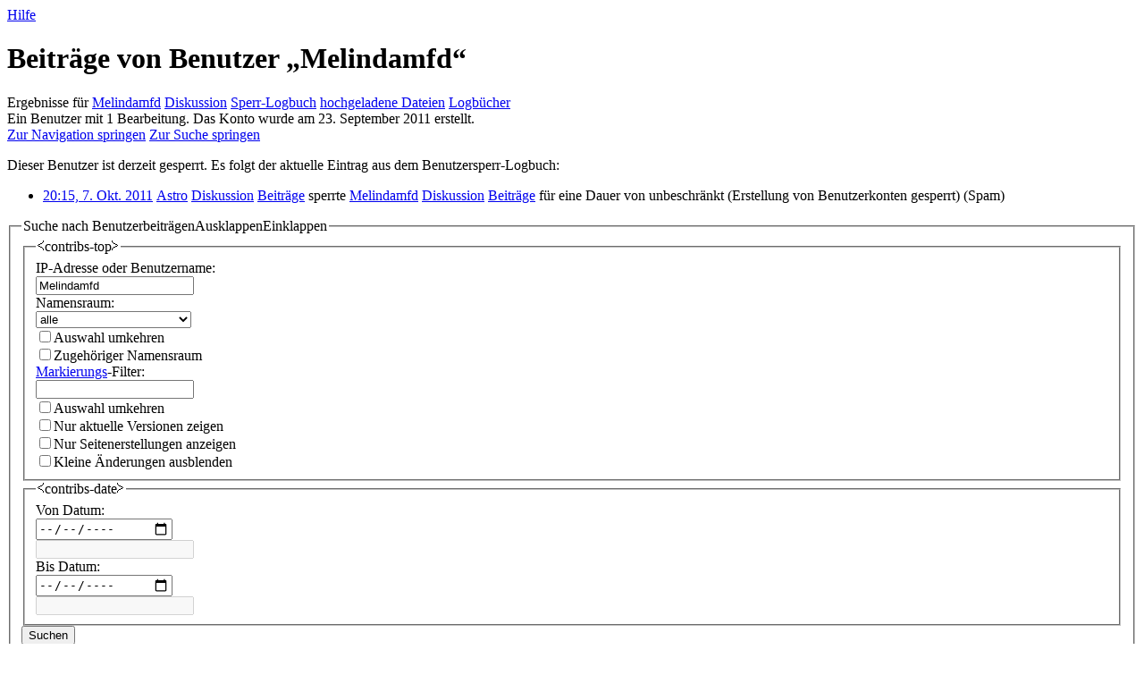

--- FILE ---
content_type: text/html; charset=UTF-8
request_url: https://wiki.c3d2.de/wiki/Spezial:Beitr%C3%A4ge/Melindamfd
body_size: 7650
content:
<!DOCTYPE html>
<html class="client-nojs" lang="de" dir="ltr">
<head>
<meta charset="UTF-8">
<title>Beiträge von Benutzer „Melindamfd“ – C3D2</title>
<script>(function(){var className="client-js";var cookie=document.cookie.match(/(?:^|; )mediawikimwclientpreferences=([^;]+)/);if(cookie){cookie[1].split('%2C').forEach(function(pref){className=className.replace(new RegExp('(^| )'+pref.replace(/-clientpref-\w+$|[^\w-]+/g,'')+'-clientpref-\\w+( |$)'),'$1'+pref+'$2');});}document.documentElement.className=className;}());RLCONF={"wgBreakFrames":false,"wgSeparatorTransformTable":[",\t.",".\t,"],"wgDigitTransformTable":["",""],"wgDefaultDateFormat":"dmy","wgMonthNames":["","Januar","Februar","März","April","Mai","Juni","Juli","August","September","Oktober","November","Dezember"],"wgRequestId":"2e0f040bc4c61deefa0af90e","wgCanonicalNamespace":"Special","wgCanonicalSpecialPageName":"Contributions","wgNamespaceNumber":-1,"wgPageName":"Spezial:Beiträge/Melindamfd","wgTitle":"Beiträge/Melindamfd","wgCurRevisionId":0,"wgRevisionId":0,"wgArticleId":0,"wgIsArticle":false,"wgIsRedirect":false,"wgAction":"view","wgUserName":null,"wgUserGroups":["*"],"wgCategories":[],"wgPageViewLanguage":"de","wgPageContentLanguage":"de","wgPageContentModel":"wikitext","wgRelevantPageName":"Spezial:Beiträge/Melindamfd","wgRelevantArticleId":0,"wgIsProbablyEditable":false,"wgRelevantPageIsProbablyEditable":false,"wgRelevantUserName":"Melindamfd","wgPageFormsTargetName":null,"wgPageFormsAutocompleteValues":[],"wgPageFormsAutocompleteOnAllChars":false,"wgPageFormsFieldProperties":[],"wgPageFormsCargoFields":[],"wgPageFormsDependentFields":[],"wgPageFormsCalendarValues":[],"wgPageFormsCalendarParams":[],"wgPageFormsCalendarHTML":null,"wgPageFormsGridValues":[],"wgPageFormsGridParams":[],"wgPageFormsContLangYes":null,"wgPageFormsContLangNo":null,"wgPageFormsContLangMonths":[],"wgPageFormsHeightForMinimizingInstances":800,"wgPageFormsDelayReload":false,"wgPageFormsShowOnSelect":[],"wgPageFormsScriptPath":"/w/extensions/PageForms","edgValues":[],"wgPageFormsEDSettings":null,"wgAmericanDates":false,"wgVisualEditor":{"pageLanguageCode":"de","pageLanguageDir":"ltr","pageVariantFallbacks":"de"},"wgCiteReferencePreviewsActive":true,"srfFilteredConfig":null,"wgEditSubmitButtonLabelPublish":false};
RLSTATE={"site.styles":"ready","user.styles":"ready","user":"ready","user.options":"loading","jquery.makeCollapsible.styles":"ready","mediawiki.interface.helpers.styles":"ready","mediawiki.special":"ready","mediawiki.special.changeslist":"ready","mediawiki.helplink":"ready","mediawiki.pager.styles":"ready","mediawiki.interface.helpers.linker.styles":"ready","mediawiki.codex.messagebox.styles":"ready","oojs-ui-core.styles":"ready","oojs-ui.styles.indicators":"ready","mediawiki.widgets.styles":"ready","oojs-ui-core.icons":"ready","mediawiki.htmlform.ooui.styles":"ready","mediawiki.htmlform.styles":"ready","mediawiki.widgets.DateInputWidget.styles":"ready","skins.vector.styles.legacy":"ready","mediawiki.feedlink":"ready","ext.visualEditor.desktopArticleTarget.noscript":"ready","ext.srf.styles":"ready"};RLPAGEMODULES=["mediawiki.page.ready","mediawiki.special.contributions","mediawiki.htmlform","jquery.makeCollapsible","mediawiki.htmlform.ooui","mediawiki.widgets.UserInputWidget","mediawiki.widgets","oojs-ui-widgets","mediawiki.widgets.DateInputWidget","site","skins.vector.legacy.js","ext.visualEditor.desktopArticleTarget.init","ext.visualEditor.targetLoader","ext.smw.purge"];</script>
<script>(RLQ=window.RLQ||[]).push(function(){mw.loader.impl(function(){return["user.options@12s5i",function($,jQuery,require,module){mw.user.tokens.set({"patrolToken":"+\\","watchToken":"+\\","csrfToken":"+\\"});
}];});});</script>
<link rel="stylesheet" href="/w/load.php?lang=de&amp;modules=ext.srf.styles%7Cext.visualEditor.desktopArticleTarget.noscript%7Cjquery.makeCollapsible.styles%7Cmediawiki.codex.messagebox.styles%7Cmediawiki.feedlink%2Chelplink%2Cspecial%7Cmediawiki.htmlform.ooui.styles%7Cmediawiki.htmlform.styles%7Cmediawiki.interface.helpers.linker.styles%7Cmediawiki.interface.helpers.styles%7Cmediawiki.pager.styles%7Cmediawiki.special.changeslist%7Cmediawiki.widgets.DateInputWidget.styles%7Cmediawiki.widgets.styles%7Coojs-ui-core.icons%2Cstyles%7Coojs-ui.styles.indicators%7Cskins.vector.styles.legacy&amp;only=styles&amp;skin=vector">
<script async="" src="/w/load.php?lang=de&amp;modules=startup&amp;only=scripts&amp;raw=1&amp;skin=vector"></script>
<meta name="ResourceLoaderDynamicStyles" content="">
<link rel="stylesheet" href="/w/load.php?lang=de&amp;modules=site.styles&amp;only=styles&amp;skin=vector">
<meta name="generator" content="MediaWiki 1.44.2">
<meta name="robots" content="noindex,nofollow,max-image-preview:standard">
<meta name="format-detection" content="telephone=no">
<meta name="viewport" content="width=1120">
<link rel="icon" href="https://c3d2.de/favicon.ico">
<link rel="search" type="application/opensearchdescription+xml" href="/w/rest.php/v1/search" title="C3D2 (de)">
<link rel="EditURI" type="application/rsd+xml" href="https://wiki.c3d2.de/w/api.php?action=rsd">
<link rel="alternate" type="application/atom+xml" title="Atom-Feed für „Spezial:Beiträge/Melindamfd“" href="/w/api.php?action=feedcontributions&amp;user=Melindamfd&amp;feedformat=atom">
<link rel="alternate" type="application/atom+xml" title="Atom-Feed für „C3D2“" href="/w/index.php?title=Spezial:Letzte_%C3%84nderungen&amp;feed=atom">
</head>
<body class="mw-special-ContributionsSpecialPage skin-vector-legacy mediawiki ltr sitedir-ltr mw-hide-empty-elt ns--1 ns-special mw-special-Contributions page-Spezial_Beiträge_Melindamfd rootpage-Spezial_Beiträge_Melindamfd skin-vector action-view"><div id="mw-page-base" class="noprint"></div>
<div id="mw-head-base" class="noprint"></div>
<div id="content" class="mw-body" role="main">
	<a id="top"></a>
	<div id="siteNotice"></div>
	<div class="mw-indicators">
	<div id="mw-indicator-mw-helplink" class="mw-indicator"><a href="https://www.mediawiki.org/wiki/Special:MyLanguage/Help:User_contributions" target="_blank" class="mw-helplink"><span class="mw-helplink-icon"></span>Hilfe</a></div>
	</div>
	<h1 id="firstHeading" class="firstHeading mw-first-heading">Beiträge von Benutzer „<bdi>Melindamfd</bdi>“</h1>
	<div id="bodyContent" class="vector-body">
		
		<div id="contentSub"><div id="mw-content-subtitle"><div class="mw-contributions-user-tools">Ergebnisse für <bdi><a href="/w/index.php?title=Benutzer:Melindamfd&amp;action=edit&amp;redlink=1" class="new" title="Benutzer:Melindamfd (Seite nicht vorhanden)">Melindamfd</a></bdi> <span class="mw-changeslist-links"><span><a href="/w/index.php?title=Benutzer_Diskussion:Melindamfd&amp;action=edit&amp;redlink=1" class="mw-contributions-link-talk new" title="Benutzer Diskussion:Melindamfd (Seite nicht vorhanden)">Diskussion</a></span> <span><a href="/w/index.php?title=Spezial:Logbuch/block&amp;page=Benutzer%3AMelindamfd" class="mw-contributions-link-block-log" title="Spezial:Logbuch/block">Sperr-Logbuch</a></span> <span><a href="/wiki/Spezial:Dateien/Melindamfd" class="mw-contributions-link-uploads" title="Spezial:Dateien/Melindamfd">hochgeladene Dateien</a></span> <span><a href="/wiki/Spezial:Logbuch/Melindamfd" class="mw-contributions-link-logs" title="Spezial:Logbuch/Melindamfd">Logbücher</a></span></span></div><div class="mw-contributions-editor-info">Ein Benutzer mit 1 Bearbeitung. Das Konto wurde am 23. September 2011 erstellt.</div></div></div>
		<div id="contentSub2"></div>
		
		<div id="jump-to-nav"></div>
		<a class="mw-jump-link" href="#mw-head">Zur Navigation springen</a>
		<a class="mw-jump-link" href="#searchInput">Zur Suche springen</a>
		<div id="mw-content-text" class="mw-body-content"><div class="mw-contributions-blocked-notice"><div class="cdx-message--warning mw-warning-with-logexcerpt cdx-message cdx-message--block"><span class="cdx-message__icon"></span><div class="cdx-message__content"><div class="mw-content-ltr" dir="ltr" lang="de"><p>Dieser Benutzer ist derzeit gesperrt.
Es folgt der aktuelle Eintrag aus dem Benutzersperr-Logbuch:
</p><ul class='mw-logevent-loglines'>
<li data-mw-logid="1155" data-mw-logaction="block/block" class="mw-logline-block"> <a href="/w/index.php?title=Spezial:Logbuch&amp;logid=1155" title="Spezial:Logbuch">20:15, 7. Okt. 2011</a> <a href="/wiki/Benutzer:Astro" class="mw-userlink" title="Benutzer:Astro"><bdi>Astro</bdi></a> <span class="mw-usertoollinks mw-changeslist-links"><span><a href="/wiki/Benutzer_Diskussion:Astro" class="mw-usertoollinks-talk" title="Benutzer Diskussion:Astro">Diskussion</a></span> <span><a href="/wiki/Spezial:Beitr%C3%A4ge/Astro" class="mw-usertoollinks-contribs" title="Spezial:Beiträge/Astro">Beiträge</a></span></span> sperrte <a href="/w/index.php?title=Benutzer:Melindamfd&amp;action=edit&amp;redlink=1" class="mw-userlink new" title="Benutzer:Melindamfd (Seite nicht vorhanden)"><bdi>Melindamfd</bdi></a> <span class="mw-usertoollinks mw-changeslist-links"><span><a href="/w/index.php?title=Benutzer_Diskussion:Melindamfd&amp;action=edit&amp;redlink=1" class="mw-usertoollinks-talk new" title="Benutzer Diskussion:Melindamfd (Seite nicht vorhanden)">Diskussion</a></span> <span><a href="/wiki/Spezial:Beitr%C3%A4ge/Melindamfd" class="mw-usertoollinks-contribs" title="Spezial:Beiträge/Melindamfd">Beiträge</a></span></span> für eine Dauer von <span class="blockExpiry" title="&lrm;indefinite">unbeschränkt</span> (Erstellung von Benutzerkonten gesperrt) <span class="comment">(Spam)</span>  <span class="mw-logevent-tool"></span></li>
</ul></ul>
</div></div></div></div><div class='mw-htmlform-ooui-wrapper oo-ui-layout oo-ui-panelLayout oo-ui-panelLayout-padded oo-ui-panelLayout-framed'><form action='/w/index.php' method='get' enctype='application/x-www-form-urlencoded' class='mw-htmlform mw-htmlform-ooui oo-ui-layout oo-ui-formLayout'><fieldset class='oo-ui-layout oo-ui-labelElement oo-ui-fieldsetLayout mw-collapsibleFieldsetLayout mw-collapsible mw-collapsed'><legend role='button' class='oo-ui-fieldsetLayout-header mw-collapsible-toggle'><span class='oo-ui-iconElement-icon oo-ui-iconElement-noIcon'></span><span class='oo-ui-labelElement-label'>Suche nach Benutzerbeiträgen</span><span class='oo-ui-widget oo-ui-widget-enabled oo-ui-iconElement-icon oo-ui-icon-expand oo-ui-iconElement oo-ui-labelElement-invisible oo-ui-iconWidget'>Ausklappen</span><span class='oo-ui-widget oo-ui-widget-enabled oo-ui-iconElement-icon oo-ui-icon-collapse oo-ui-iconElement oo-ui-labelElement-invisible oo-ui-iconWidget'>Einklappen</span></legend><div class='oo-ui-fieldsetLayout-group mw-collapsible-content'><div class='oo-ui-widget oo-ui-widget-enabled'><input type="hidden" value="Spezial:Beiträge" name="title">
<div class='oo-ui-layout oo-ui-panelLayout oo-ui-panelLayout-padded oo-ui-panelLayout-framed'><fieldset class='oo-ui-layout oo-ui-labelElement oo-ui-fieldsetLayout'><legend class='oo-ui-fieldsetLayout-header'><span class='oo-ui-iconElement-icon oo-ui-iconElement-noIcon'></span><span class='oo-ui-labelElement-label'>⧼contribs-top⧽</span></legend><div class='oo-ui-fieldsetLayout-group'><div class='oo-ui-widget oo-ui-widget-enabled'><div id="mw-htmlform-contribs-top"><div data-mw-modules='mediawiki.widgets.UserInputWidget' id='ooui-php-13' class='mw-htmlform-field-HTMLUserTextField mw-htmlform-autoinfuse oo-ui-layout oo-ui-labelElement oo-ui-fieldLayout oo-ui-fieldLayout-align-top' data-ooui='{"_":"mw.htmlform.FieldLayout","fieldWidget":{"tag":"mw-target-user-or-ip"},"align":"top","helpInline":true,"$overlay":true,"label":{"html":"IP-Adresse oder Benutzername:"},"classes":["mw-htmlform-field-HTMLUserTextField","mw-htmlform-autoinfuse"]}'><div class='oo-ui-fieldLayout-body'><span class='oo-ui-fieldLayout-header'><label for='ooui-php-2' class='oo-ui-labelElement-label'>IP-Adresse oder Benutzername:</label></span><div class='oo-ui-fieldLayout-field'><div id='mw-target-user-or-ip' class='oo-ui-widget oo-ui-widget-enabled oo-ui-inputWidget oo-ui-indicatorElement oo-ui-textInputWidget oo-ui-textInputWidget-type-text oo-ui-textInputWidget-php mw-widget-userInputWidget' data-ooui='{"_":"mw.widgets.UserInputWidget","$overlay":true,"excludenamed":false,"excludetemp":false,"name":"target","value":"Melindamfd","inputId":"ooui-php-2","indicator":"required","required":true}'><input type='text' tabindex='0' name='target' value='Melindamfd' required='' id='ooui-php-2' class='oo-ui-inputWidget-input' /><span class='oo-ui-iconElement-icon oo-ui-iconElement-noIcon'></span><span class='oo-ui-indicatorElement-indicator oo-ui-indicator-required'></span></div></div></div></div><div data-mw-modules='mediawiki.widgets' id='ooui-php-14' class='mw-htmlform-field-HTMLSelectNamespace namespaceselector mw-htmlform-autoinfuse oo-ui-layout oo-ui-labelElement oo-ui-fieldLayout oo-ui-fieldLayout-align-top' data-ooui='{"_":"mw.htmlform.FieldLayout","fieldWidget":{"tag":"namespace"},"align":"top","helpInline":true,"$overlay":true,"label":{"html":"Namensraum:"},"classes":["mw-htmlform-field-HTMLSelectNamespace","namespaceselector","mw-htmlform-autoinfuse"]}'><div class='oo-ui-fieldLayout-body'><span class='oo-ui-fieldLayout-header'><label for='ooui-php-3' class='oo-ui-labelElement-label'>Namensraum:</label></span><div class='oo-ui-fieldLayout-field'><div id='namespace' class='oo-ui-widget oo-ui-widget-enabled oo-ui-inputWidget oo-ui-dropdownInputWidget oo-ui-dropdownInputWidget-php mw-widget-namespaceInputWidget' data-ooui='{"_":"mw.widgets.NamespaceInputWidget","includeAllValue":"all","userLang":false,"exclude":[],"include":null,"dropdown":{"$overlay":true},"name":"namespace","value":"all","inputId":"ooui-php-3","required":false}'><select tabindex='0' name='namespace' id='ooui-php-3' class='oo-ui-inputWidget-input oo-ui-indicator-down'><option value='all' selected='selected'>alle</option><option value='0'>(Seiten)</option><option value='1'>Diskussion</option><option value='2'>Benutzer</option><option value='3'>Benutzer Diskussion</option><option value='4'>C3D2</option><option value='5'>C3D2 Diskussion</option><option value='6'>Datei</option><option value='7'>Datei Diskussion</option><option value='8'>MediaWiki</option><option value='9'>MediaWiki Diskussion</option><option value='10'>Vorlage</option><option value='11'>Vorlage Diskussion</option><option value='12'>Hilfe</option><option value='13'>Hilfe Diskussion</option><option value='14'>Kategorie</option><option value='15'>Kategorie Diskussion</option><option value='100'>Intern</option><option value='101'>Intern Diskussion</option><option value='102'>IT4Refugees</option><option value='103'>IT4Refugees Diskussion</option><option value='106'>Formular</option><option value='107'>Formular Diskussion</option><option value='202'>Attribut</option><option value='203'>Attribut Diskussion</option><option value='208'>Konzept</option><option value='209'>Konzept Diskussion</option><option value='212'>SMW/Schema</option><option value='213'>SMW/Schema Diskussion</option><option value='828'>Modul</option><option value='829'>Modul Diskussion</option></select></div></div></div></div><div id='ooui-php-15' class='mw-htmlform-field-HTMLMultiSelectField  mw-htmlform-flatlist mw-htmlform-hide-if oo-ui-layout oo-ui-fieldLayout oo-ui-fieldLayout-align-top' data-ooui='{"_":"mw.htmlform.FieldLayout","fieldWidget":{"tag":"ooui-php-16"},"align":"top","helpInline":true,"$overlay":true,"condState":{"hide":["===","namespace","all"]},"classes":["mw-htmlform-field-HTMLMultiSelectField"," mw-htmlform-flatlist","mw-htmlform-hide-if"]}'><div class='oo-ui-fieldLayout-body'><span class='oo-ui-fieldLayout-header'><label id='ooui-php-6' class='oo-ui-labelElement-label'></label></span><div class='oo-ui-fieldLayout-field'><div aria-labelledby='ooui-php-6' id='ooui-php-16' class=' mw-htmlform-flatlist oo-ui-widget oo-ui-widget-enabled oo-ui-inputWidget oo-ui-checkboxMultiselectInputWidget' data-ooui='{"_":"OO.ui.CheckboxMultiselectInputWidget","options":[{"data":"nsInvert","label":"Auswahl umkehren","disabled":false},{"data":"associated","label":"Zugeh\u00f6riger Namensraum","disabled":false}],"name":"wpfilters[]","value":[],"data":[],"classes":[" mw-htmlform-flatlist"]}'><div class='oo-ui-layout oo-ui-labelElement oo-ui-fieldLayout oo-ui-fieldLayout-align-inline'><div class='oo-ui-fieldLayout-body'><span class='oo-ui-fieldLayout-field'><span class='oo-ui-widget oo-ui-widget-enabled oo-ui-inputWidget oo-ui-checkboxInputWidget'><input type='checkbox' tabindex='0' name='wpfilters[]' value='nsInvert' id='ooui-php-4' class='oo-ui-inputWidget-input' /><span class='oo-ui-checkboxInputWidget-checkIcon oo-ui-widget oo-ui-widget-enabled oo-ui-iconElement-icon oo-ui-icon-check oo-ui-iconElement oo-ui-labelElement-invisible oo-ui-iconWidget oo-ui-image-invert'></span></span></span><span class='oo-ui-fieldLayout-header'><label for='ooui-php-4' class='oo-ui-labelElement-label'>Auswahl umkehren</label></span></div></div><div class='oo-ui-layout oo-ui-labelElement oo-ui-fieldLayout oo-ui-fieldLayout-align-inline'><div class='oo-ui-fieldLayout-body'><span class='oo-ui-fieldLayout-field'><span class='oo-ui-widget oo-ui-widget-enabled oo-ui-inputWidget oo-ui-checkboxInputWidget'><input type='checkbox' tabindex='0' name='wpfilters[]' value='associated' id='ooui-php-5' class='oo-ui-inputWidget-input' /><span class='oo-ui-checkboxInputWidget-checkIcon oo-ui-widget oo-ui-widget-enabled oo-ui-iconElement-icon oo-ui-icon-check oo-ui-iconElement oo-ui-labelElement-invisible oo-ui-iconWidget oo-ui-image-invert'></span></span></span><span class='oo-ui-fieldLayout-header'><label for='ooui-php-5' class='oo-ui-labelElement-label'>Zugehöriger Namensraum</label></span></div></div></div></div></div></div><div id='ooui-php-17' class='mw-htmlform-field-HTMLTagFilter mw-tagfilter-input mw-htmlform-autoinfuse oo-ui-layout oo-ui-labelElement oo-ui-fieldLayout oo-ui-fieldLayout-align-top' data-ooui='{"_":"mw.htmlform.FieldLayout","fieldWidget":{"tag":"tagfilter"},"align":"top","helpInline":true,"$overlay":true,"label":{"html":"&lt;a href=\"\/wiki\/Spezial:Markierungen\" title=\"Spezial:Markierungen\"&gt;Markierungs&lt;\/a&gt;-Filter:"},"classes":["mw-htmlform-field-HTMLTagFilter","mw-tagfilter-input","mw-htmlform-autoinfuse"]}'><div class='oo-ui-fieldLayout-body'><span class='oo-ui-fieldLayout-header'><label for='ooui-php-8' class='oo-ui-labelElement-label'><a href="/wiki/Spezial:Markierungen" title="Spezial:Markierungen">Markierungs</a>-Filter:</label></span><div class='oo-ui-fieldLayout-field'><div id='tagfilter' class='oo-ui-widget oo-ui-widget-enabled oo-ui-inputWidget oo-ui-textInputWidget oo-ui-textInputWidget-type-text oo-ui-textInputWidget-php oo-ui-comboBoxInputWidget oo-ui-comboBoxInputWidget-php' data-ooui='{"_":"OO.ui.ComboBoxInputWidget","options":[{"data":"mw-replace","label":"Ersetzt"},{"data":"mw-blank","label":"Geleert"},{"data":"mw-manual-revert","label":"Manuelle Zur\u00fccksetzung"},{"data":"mw-new-redirect","label":"Neue Weiterleitung"},{"data":"visualeditor-wikitext","label":"Quelltext-Bearbeitung 2017"},{"data":"mw-undo","label":"R\u00fcckg\u00e4ngigmachung"},{"data":"visualeditor","label":"Visuelle Bearbeitung"},{"data":"visualeditor-switched","label":"Visuelle Bearbeitung: Gewechselt"},{"data":"mw-removed-redirect","label":"Weiterleitung entfernt"},{"data":"mw-changed-redirect-target","label":"Weiterleitungsziel ge\u00e4ndert"},{"data":"wikieditor","label":"wikieditor (versteckte Markierung)"},{"data":"mw-reverted","label":"Zur\u00fcckgesetzt"},{"data":"mw-rollback","label":"Zur\u00fccksetzung"}],"$overlay":true,"name":"tagfilter","inputId":"ooui-php-8","required":false}'><input type='text' tabindex='0' name='tagfilter' value='' list='ooui-php-7' id='ooui-php-8' class='oo-ui-inputWidget-input' /><span class='oo-ui-iconElement-icon oo-ui-iconElement-noIcon'></span><span class='oo-ui-indicatorElement-indicator oo-ui-indicatorElement-noIndicator'></span><span class='oo-ui-widget oo-ui-widget-enabled oo-ui-indicatorElement-indicator oo-ui-indicator-down oo-ui-indicatorElement oo-ui-labelElement-invisible oo-ui-indicatorWidget'></span><datalist id='ooui-php-7'><option value='mw-replace'>Ersetzt</option><option value='mw-blank'>Geleert</option><option value='mw-manual-revert'>Manuelle Zurücksetzung</option><option value='mw-new-redirect'>Neue Weiterleitung</option><option value='visualeditor-wikitext'>Quelltext-Bearbeitung 2017</option><option value='mw-undo'>Rückgängigmachung</option><option value='visualeditor'>Visuelle Bearbeitung</option><option value='visualeditor-switched'>Visuelle Bearbeitung: Gewechselt</option><option value='mw-removed-redirect'>Weiterleitung entfernt</option><option value='mw-changed-redirect-target'>Weiterleitungsziel geändert</option><option value='wikieditor'>wikieditor (versteckte Markierung)</option><option value='mw-reverted'>Zurückgesetzt</option><option value='mw-rollback'>Zurücksetzung</option></datalist></div></div></div></div><div id='ooui-php-18' class='mw-htmlform-field-HTMLCheckField mw-htmlform-hide-if mw-htmlform-hide-if-hidden oo-ui-layout oo-ui-labelElement oo-ui-fieldLayout oo-ui-fieldLayout-align-inline' data-ooui='{"_":"mw.htmlform.FieldLayout","fieldWidget":{"tag":"tagInvert"},"align":"inline","helpInline":true,"$overlay":true,"label":{"html":"Auswahl umkehren"},"condState":{"hide":["===","tagfilter",""]},"classes":["mw-htmlform-field-HTMLCheckField","mw-htmlform-hide-if","mw-htmlform-hide-if-hidden"]}'><div class='oo-ui-fieldLayout-body'><span class='oo-ui-fieldLayout-field'><span id='tagInvert' class='oo-ui-widget oo-ui-widget-enabled oo-ui-inputWidget oo-ui-checkboxInputWidget' data-ooui='{"_":"OO.ui.CheckboxInputWidget","name":"tagInvert","value":"1","inputId":"ooui-php-9","required":false}'><input type='checkbox' tabindex='0' name='tagInvert' value='1' id='ooui-php-9' class='oo-ui-inputWidget-input' /><span class='oo-ui-checkboxInputWidget-checkIcon oo-ui-widget oo-ui-widget-enabled oo-ui-iconElement-icon oo-ui-icon-check oo-ui-iconElement oo-ui-labelElement-invisible oo-ui-iconWidget oo-ui-image-invert'></span></span></span><span class='oo-ui-fieldLayout-header'><label for='ooui-php-9' class='oo-ui-labelElement-label'>Auswahl umkehren</label></span></div></div><div id='ooui-php-19' class='mw-htmlform-field-HTMLCheckField oo-ui-layout oo-ui-labelElement oo-ui-fieldLayout oo-ui-fieldLayout-align-inline' data-ooui='{"_":"mw.htmlform.FieldLayout","fieldWidget":{"tag":"mw-show-top-only"},"align":"inline","helpInline":true,"$overlay":true,"label":{"html":"Nur aktuelle Versionen zeigen"},"classes":["mw-htmlform-field-HTMLCheckField"]}'><div class='oo-ui-fieldLayout-body'><span class='oo-ui-fieldLayout-field'><span id='mw-show-top-only' class='oo-ui-widget oo-ui-widget-enabled oo-ui-inputWidget oo-ui-checkboxInputWidget' data-ooui='{"_":"OO.ui.CheckboxInputWidget","name":"topOnly","value":"1","inputId":"ooui-php-10","required":false}'><input type='checkbox' tabindex='0' name='topOnly' value='1' id='ooui-php-10' class='oo-ui-inputWidget-input' /><span class='oo-ui-checkboxInputWidget-checkIcon oo-ui-widget oo-ui-widget-enabled oo-ui-iconElement-icon oo-ui-icon-check oo-ui-iconElement oo-ui-labelElement-invisible oo-ui-iconWidget oo-ui-image-invert'></span></span></span><span class='oo-ui-fieldLayout-header'><label for='ooui-php-10' class='oo-ui-labelElement-label'>Nur aktuelle Versionen zeigen</label></span></div></div><div id='ooui-php-20' class='mw-htmlform-field-HTMLCheckField oo-ui-layout oo-ui-labelElement oo-ui-fieldLayout oo-ui-fieldLayout-align-inline' data-ooui='{"_":"mw.htmlform.FieldLayout","fieldWidget":{"tag":"mw-show-new-only"},"align":"inline","helpInline":true,"$overlay":true,"label":{"html":"Nur Seitenerstellungen anzeigen"},"classes":["mw-htmlform-field-HTMLCheckField"]}'><div class='oo-ui-fieldLayout-body'><span class='oo-ui-fieldLayout-field'><span id='mw-show-new-only' class='oo-ui-widget oo-ui-widget-enabled oo-ui-inputWidget oo-ui-checkboxInputWidget' data-ooui='{"_":"OO.ui.CheckboxInputWidget","name":"newOnly","value":"1","inputId":"ooui-php-11","required":false}'><input type='checkbox' tabindex='0' name='newOnly' value='1' id='ooui-php-11' class='oo-ui-inputWidget-input' /><span class='oo-ui-checkboxInputWidget-checkIcon oo-ui-widget oo-ui-widget-enabled oo-ui-iconElement-icon oo-ui-icon-check oo-ui-iconElement oo-ui-labelElement-invisible oo-ui-iconWidget oo-ui-image-invert'></span></span></span><span class='oo-ui-fieldLayout-header'><label for='ooui-php-11' class='oo-ui-labelElement-label'>Nur Seitenerstellungen anzeigen</label></span></div></div><div id='ooui-php-21' class='mw-htmlform-field-HTMLCheckField mw-hide-minor-edits oo-ui-layout oo-ui-labelElement oo-ui-fieldLayout oo-ui-fieldLayout-align-inline' data-ooui='{"_":"mw.htmlform.FieldLayout","fieldWidget":{"tag":"mw-show-new-only"},"align":"inline","helpInline":true,"$overlay":true,"label":{"html":"Kleine \u00c4nderungen ausblenden"},"classes":["mw-htmlform-field-HTMLCheckField","mw-hide-minor-edits"]}'><div class='oo-ui-fieldLayout-body'><span class='oo-ui-fieldLayout-field'><span id='mw-show-new-only' class='mw-hide-minor-edits oo-ui-widget oo-ui-widget-enabled oo-ui-inputWidget oo-ui-checkboxInputWidget' data-ooui='{"_":"OO.ui.CheckboxInputWidget","name":"hideMinor","value":"1","inputId":"ooui-php-12","required":false,"classes":["mw-hide-minor-edits"]}'><input type='checkbox' tabindex='0' name='hideMinor' value='1' id='ooui-php-12' class='oo-ui-inputWidget-input' /><span class='oo-ui-checkboxInputWidget-checkIcon oo-ui-widget oo-ui-widget-enabled oo-ui-iconElement-icon oo-ui-icon-check oo-ui-iconElement oo-ui-labelElement-invisible oo-ui-iconWidget oo-ui-image-invert'></span></span></span><span class='oo-ui-fieldLayout-header'><label for='ooui-php-12' class='oo-ui-labelElement-label'>Kleine Änderungen ausblenden</label></span></div></div></div></div></div></fieldset></div><div class='oo-ui-layout oo-ui-panelLayout oo-ui-panelLayout-padded oo-ui-panelLayout-framed'><fieldset class='oo-ui-layout oo-ui-labelElement oo-ui-fieldsetLayout'><legend class='oo-ui-fieldsetLayout-header'><span class='oo-ui-iconElement-icon oo-ui-iconElement-noIcon'></span><span class='oo-ui-labelElement-label'>⧼contribs-date⧽</span></legend><div class='oo-ui-fieldsetLayout-group'><div class='oo-ui-widget oo-ui-widget-enabled'><div id="mw-htmlform-contribs-date"><div data-mw-modules='mediawiki.widgets.DateInputWidget' id='ooui-php-24' class='mw-htmlform-field-HTMLDateTimeField  mw-htmlform-datetime-field mw-htmlform-autoinfuse oo-ui-layout oo-ui-labelElement oo-ui-fieldLayout oo-ui-fieldLayout-align-top' data-ooui='{"_":"mw.htmlform.FieldLayout","fieldWidget":{"tag":"mw-date-start"},"align":"top","helpInline":true,"$overlay":true,"label":{"html":"Von Datum:"},"classes":["mw-htmlform-field-HTMLDateTimeField"," mw-htmlform-datetime-field","mw-htmlform-autoinfuse"]}'><div class='oo-ui-fieldLayout-body'><span class='oo-ui-fieldLayout-header'><label for='ooui-php-22' class='oo-ui-labelElement-label'>Von Datum:</label></span><div class='oo-ui-fieldLayout-field'><div id='mw-date-start' class='oo-ui-widget oo-ui-widget-enabled oo-ui-inputWidget oo-ui-textInputWidget oo-ui-textInputWidget-type-text oo-ui-textInputWidget-php mw-widget-dateInputWidget' data-ooui='{"_":"mw.widgets.DateInputWidget","longDisplayFormat":false,"precision":"day","$overlay":true,"placeholder":"JJJJ-MM-TT","name":"start","inputId":"ooui-php-22","required":false}'><input type='date' tabindex='0' name='start' value='' placeholder='JJJJ-MM-TT' id='ooui-php-22' class='oo-ui-inputWidget-input' /><span class='oo-ui-iconElement-icon oo-ui-iconElement-noIcon'></span><span class='oo-ui-indicatorElement-indicator oo-ui-indicatorElement-noIndicator'></span><div aria-disabled='true' class='oo-ui-widget oo-ui-widget-disabled oo-ui-inputWidget oo-ui-textInputWidget oo-ui-textInputWidget-type-text oo-ui-textInputWidget-php'><input type='text' tabindex='-1' aria-disabled='true' disabled='disabled' value='' class='oo-ui-inputWidget-input mw-widgets-pendingTextInputWidget oo-ui-pendingElement-pending' /><span class='oo-ui-iconElement-icon oo-ui-iconElement-noIcon'></span><span class='oo-ui-indicatorElement-indicator oo-ui-indicatorElement-noIndicator'></span></div></div></div></div></div><div data-mw-modules='mediawiki.widgets.DateInputWidget' id='ooui-php-25' class='mw-htmlform-field-HTMLDateTimeField  mw-htmlform-datetime-field mw-htmlform-autoinfuse oo-ui-layout oo-ui-labelElement oo-ui-fieldLayout oo-ui-fieldLayout-align-top' data-ooui='{"_":"mw.htmlform.FieldLayout","fieldWidget":{"tag":"mw-date-end"},"align":"top","helpInline":true,"$overlay":true,"label":{"html":"Bis Datum:"},"classes":["mw-htmlform-field-HTMLDateTimeField"," mw-htmlform-datetime-field","mw-htmlform-autoinfuse"]}'><div class='oo-ui-fieldLayout-body'><span class='oo-ui-fieldLayout-header'><label for='ooui-php-23' class='oo-ui-labelElement-label'>Bis Datum:</label></span><div class='oo-ui-fieldLayout-field'><div id='mw-date-end' class='oo-ui-widget oo-ui-widget-enabled oo-ui-inputWidget oo-ui-textInputWidget oo-ui-textInputWidget-type-text oo-ui-textInputWidget-php mw-widget-dateInputWidget' data-ooui='{"_":"mw.widgets.DateInputWidget","longDisplayFormat":false,"precision":"day","$overlay":true,"placeholder":"JJJJ-MM-TT","name":"end","inputId":"ooui-php-23","required":false}'><input type='date' tabindex='0' name='end' value='' placeholder='JJJJ-MM-TT' id='ooui-php-23' class='oo-ui-inputWidget-input' /><span class='oo-ui-iconElement-icon oo-ui-iconElement-noIcon'></span><span class='oo-ui-indicatorElement-indicator oo-ui-indicatorElement-noIndicator'></span><div aria-disabled='true' class='oo-ui-widget oo-ui-widget-disabled oo-ui-inputWidget oo-ui-textInputWidget oo-ui-textInputWidget-type-text oo-ui-textInputWidget-php'><input type='text' tabindex='-1' aria-disabled='true' disabled='disabled' value='' class='oo-ui-inputWidget-input mw-widgets-pendingTextInputWidget oo-ui-pendingElement-pending' /><span class='oo-ui-iconElement-icon oo-ui-iconElement-noIcon'></span><span class='oo-ui-indicatorElement-indicator oo-ui-indicatorElement-noIndicator'></span></div></div></div></div></div></div></div></div></fieldset></div>
<input id="mw-input-limit" name="limit" type="hidden" value="50">
<div class="mw-htmlform-submit-buttons">
<span id='ooui-php-26' class='mw-htmlform-submit oo-ui-widget oo-ui-widget-enabled oo-ui-inputWidget oo-ui-buttonElement oo-ui-buttonElement-framed oo-ui-labelElement oo-ui-flaggedElement-primary oo-ui-flaggedElement-progressive oo-ui-buttonInputWidget' data-ooui='{"_":"OO.ui.ButtonInputWidget","type":"submit","value":"Suchen","label":"Suchen","flags":["primary","progressive"],"classes":["mw-htmlform-submit"]}'><button type='submit' tabindex='0' value='Suchen' class='oo-ui-inputWidget-input oo-ui-buttonElement-button'><span class='oo-ui-iconElement-icon oo-ui-iconElement-noIcon oo-ui-image-invert'></span><span class='oo-ui-labelElement-label'>Suchen</span><span class='oo-ui-indicatorElement-indicator oo-ui-indicatorElement-noIndicator oo-ui-image-invert'></span></button></span></div>
</div></div></fieldset></form></div><section class='mw-pager-body'>
Es wurden keine Benutzerbeiträge mit diesen Kriterien gefunden.</section>

<div class="printfooter" data-nosnippet="">Abgerufen von „<a dir="ltr" href="https://wiki.c3d2.de/wiki/Spezial:Beiträge/Melindamfd">https://wiki.c3d2.de/wiki/Spezial:Beiträge/Melindamfd</a>“</div></div>
		<div id="catlinks" class="catlinks catlinks-allhidden" data-mw="interface"></div>
	</div>
</div>

<div id="mw-navigation">
	<h2>Navigationsmenü</h2>
	<div id="mw-head">
		
<nav id="p-personal" class="mw-portlet mw-portlet-personal vector-user-menu-legacy vector-menu" aria-labelledby="p-personal-label"  >
	<h3
		id="p-personal-label"
		
		class="vector-menu-heading "
	>
		<span class="vector-menu-heading-label">Meine Werkzeuge</span>
	</h3>
	<div class="vector-menu-content">
		
		<ul class="vector-menu-content-list">
			
			<li id="pt-createaccount" class="mw-list-item"><a href="/w/index.php?title=Spezial:Benutzerkonto_anlegen&amp;returnto=Spezial%3ABeitr%C3%A4ge%2FMelindamfd" title="Wir ermutigen dich dazu, ein Benutzerkonto zu erstellen und dich anzumelden. Es ist jedoch nicht zwingend erforderlich."><span>Benutzerkonto erstellen</span></a></li><li id="pt-login" class="mw-list-item"><a href="/w/index.php?title=Spezial:Anmelden&amp;returnto=Spezial%3ABeitr%C3%A4ge%2FMelindamfd" title="Sich anzumelden wird gerne gesehen, ist jedoch nicht zwingend erforderlich. [o]" accesskey="o"><span>Anmelden</span></a></li>
		</ul>
		
	</div>
</nav>

		<div id="left-navigation">
			
<nav id="p-namespaces" class="mw-portlet mw-portlet-namespaces vector-menu-tabs vector-menu-tabs-legacy vector-menu" aria-labelledby="p-namespaces-label"  >
	<h3
		id="p-namespaces-label"
		
		class="vector-menu-heading "
	>
		<span class="vector-menu-heading-label">Namensräume</span>
	</h3>
	<div class="vector-menu-content">
		
		<ul class="vector-menu-content-list">
			
			<li id="ca-nstab-special" class="selected mw-list-item"><a href="/wiki/Spezial:Beitr%C3%A4ge/Melindamfd" title="Dies ist eine Spezialseite und kann nicht bearbeitet werden."><span>Spezialseite</span></a></li>
		</ul>
		
	</div>
</nav>

			
<nav id="p-variants" class="mw-portlet mw-portlet-variants emptyPortlet vector-menu-dropdown vector-menu" aria-labelledby="p-variants-label"  >
	<input type="checkbox"
		id="p-variants-checkbox"
		role="button"
		aria-haspopup="true"
		data-event-name="ui.dropdown-p-variants"
		class="vector-menu-checkbox"
		aria-labelledby="p-variants-label"
	>
	<label
		id="p-variants-label"
		
		class="vector-menu-heading "
	>
		<span class="vector-menu-heading-label">Deutsch</span>
	</label>
	<div class="vector-menu-content">
		
		<ul class="vector-menu-content-list">
			
			
		</ul>
		
	</div>
</nav>

		</div>
		<div id="right-navigation">
			
<nav id="p-views" class="mw-portlet mw-portlet-views emptyPortlet vector-menu-tabs vector-menu-tabs-legacy vector-menu" aria-labelledby="p-views-label"  >
	<h3
		id="p-views-label"
		
		class="vector-menu-heading "
	>
		<span class="vector-menu-heading-label">Ansichten</span>
	</h3>
	<div class="vector-menu-content">
		
		<ul class="vector-menu-content-list">
			
			
		</ul>
		
	</div>
</nav>

			
<nav id="p-cactions" class="mw-portlet mw-portlet-cactions vector-menu-dropdown vector-menu" aria-labelledby="p-cactions-label"  title="Weitere Optionen" >
	<input type="checkbox"
		id="p-cactions-checkbox"
		role="button"
		aria-haspopup="true"
		data-event-name="ui.dropdown-p-cactions"
		class="vector-menu-checkbox"
		aria-labelledby="p-cactions-label"
	>
	<label
		id="p-cactions-label"
		
		class="vector-menu-heading "
	>
		<span class="vector-menu-heading-label">Weitere</span>
	</label>
	<div class="vector-menu-content">
		
		<ul class="vector-menu-content-list">
			
			<li id="ca-purge" class="is-disabled mw-list-item"><a href="/w/index.php?title=Spezial:Beitr%C3%A4ge/Melindamfd&amp;action=purge"><span>Neu laden</span></a></li>
		</ul>
		
	</div>
</nav>

			
<div id="p-search" role="search" class="vector-search-box-vue  vector-search-box-show-thumbnail vector-search-box-auto-expand-width vector-search-box">
	<h3 >Suche</h3>
	<form action="/w/index.php" id="searchform" class="vector-search-box-form">
		<div id="simpleSearch"
			class="vector-search-box-inner"
			 data-search-loc="header-navigation">
			<input class="vector-search-box-input"
				 type="search" name="search" placeholder="C3D2 durchsuchen" aria-label="C3D2 durchsuchen" autocapitalize="sentences" spellcheck="false" title="C3D2 durchsuchen [f]" accesskey="f" id="searchInput"
			>
			<input type="hidden" name="title" value="Spezial:Suche">
			<input id="mw-searchButton"
				 class="searchButton mw-fallbackSearchButton" type="submit" name="fulltext" title="Suche nach Seiten, die diesen Text enthalten" value="Suchen">
			<input id="searchButton"
				 class="searchButton" type="submit" name="go" title="Gehe direkt zu der Seite mit genau diesem Namen, falls sie vorhanden ist." value="Seite">
		</div>
	</form>
</div>

		</div>
	</div>
	
<div id="mw-panel" class="vector-legacy-sidebar">
	<div id="p-logo" role="banner">
		<a class="mw-wiki-logo" href="/wiki/Hauptseite"
			title="Hauptseite"></a>
	</div>
	
<nav id="p-navigation" class="mw-portlet mw-portlet-navigation vector-menu-portal portal vector-menu" aria-labelledby="p-navigation-label"  >
	<h3
		id="p-navigation-label"
		
		class="vector-menu-heading "
	>
		<span class="vector-menu-heading-label">Navigation</span>
	</h3>
	<div class="vector-menu-content">
		
		<ul class="vector-menu-content-list">
			
			<li id="n-mainpage" class="mw-list-item"><a href="/wiki/Hauptseite" title="Hauptseite anzeigen [z]" accesskey="z"><span>Hauptseite</span></a></li><li id="n-recentchanges" class="mw-list-item"><a href="/wiki/Spezial:Letzte_%C3%84nderungen" title="Liste der letzten Änderungen in diesem Wiki [r]" accesskey="r"><span>Letzte Änderungen</span></a></li><li id="n-randompage" class="mw-list-item"><a href="/wiki/Spezial:Zuf%C3%A4llige_Seite" title="Zufällige Seite aufrufen [x]" accesskey="x"><span>Zufällige Seite</span></a></li><li id="n-categories" class="mw-list-item"><a href="/wiki/Spezial:Kategorien"><span>Kategorien</span></a></li><li id="n-help" class="mw-list-item"><a href="https://www.mediawiki.org/wiki/Special:MyLanguage/Help:Contents" title="Hilfeseite anzeigen"><span>Hilfe</span></a></li><li id="n-specialpages" class="mw-list-item"><a href="/wiki/Spezial:Spezialseiten"><span>Spezialseiten</span></a></li>
		</ul>
		
	</div>
</nav>

	
<nav id="p-tb" class="mw-portlet mw-portlet-tb vector-menu-portal portal vector-menu" aria-labelledby="p-tb-label"  >
	<h3
		id="p-tb-label"
		
		class="vector-menu-heading "
	>
		<span class="vector-menu-heading-label">Werkzeuge</span>
	</h3>
	<div class="vector-menu-content">
		
		<ul class="vector-menu-content-list">
			
			<li id="feedlinks" class="mw-list-item"><a href="/w/api.php?action=feedcontributions&amp;user=Melindamfd&amp;feedformat=atom" id="feed-atom" rel="alternate" type="application/atom+xml" class="feedlink" title="Atom-Feed dieser Seite"><span>Atom</span></a></li><li id="t-contributions" class="mw-list-item"><a href="/wiki/Spezial:Beitr%C3%A4ge/Melindamfd" title="Liste der Beiträge dieses Benutzers ansehen"><span>Benutzerbeiträge</span></a></li><li id="t-log" class="mw-list-item"><a href="/wiki/Spezial:Logbuch/Melindamfd"><span>Logbücher</span></a></li><li id="t-userrights" class="mw-list-item"><a href="/wiki/Spezial:Benutzerrechte/Melindamfd"><span>Benutzergruppen ansehen</span></a></li><li id="t-print" class="mw-list-item"><a href="javascript:print();" rel="alternate" title="Druckansicht dieser Seite [p]" accesskey="p"><span>Druckversion</span></a></li>
		</ul>
		
	</div>
</nav>

	
</div>

</div>

<footer id="footer" class="mw-footer" >
	<ul id="footer-info">
</ul>

	<ul id="footer-places">
	<li id="footer-places-privacy"><a href="/wiki/C3D2:Datenschutz">Datenschutz</a></li>
	<li id="footer-places-about"><a href="/wiki/C3D2:%C3%9Cber_C3D2">Über C3D2</a></li>
	<li id="footer-places-disclaimers"><a href="/wiki/C3D2:Impressum">Haftungsausschluss</a></li>
</ul>

	<ul id="footer-icons" class="noprint">
	<li id="footer-poweredbyico"><a href="https://www.mediawiki.org/" class="cdx-button cdx-button--fake-button cdx-button--size-large cdx-button--fake-button--enabled"><picture><source media="(min-width: 500px)" srcset="/w/resources/assets/poweredby_mediawiki.svg" width="88" height="31"><img src="/w/resources/assets/mediawiki_compact.svg" alt="Powered by MediaWiki" lang="en" width="25" height="25" loading="lazy"></picture></a></li>
	<li id="footer-poweredbysmwico"><a href="https://www.semantic-mediawiki.org/wiki/Semantic_MediaWiki" class="cdx-button cdx-button--fake-button cdx-button--size-large cdx-button--fake-button--enabled"><img src="/w/extensions/SemanticMediaWiki/res/smw/assets/logo_footer.svg" alt="Powered by Semantic MediaWiki" class="smw-footer" width="88" height="31" loading="lazy"></a></li>
</ul>

</footer>

<div class="mw-portlet mw-portlet-dock-bottom emptyPortlet vector-menu-portal portal" id="p-dock-bottom">
	<ul>
		
	</ul>
</div>
<script>(RLQ=window.RLQ||[]).push(function(){mw.config.set({"wgBackendResponseTime":991});});</script>
</body>
</html>